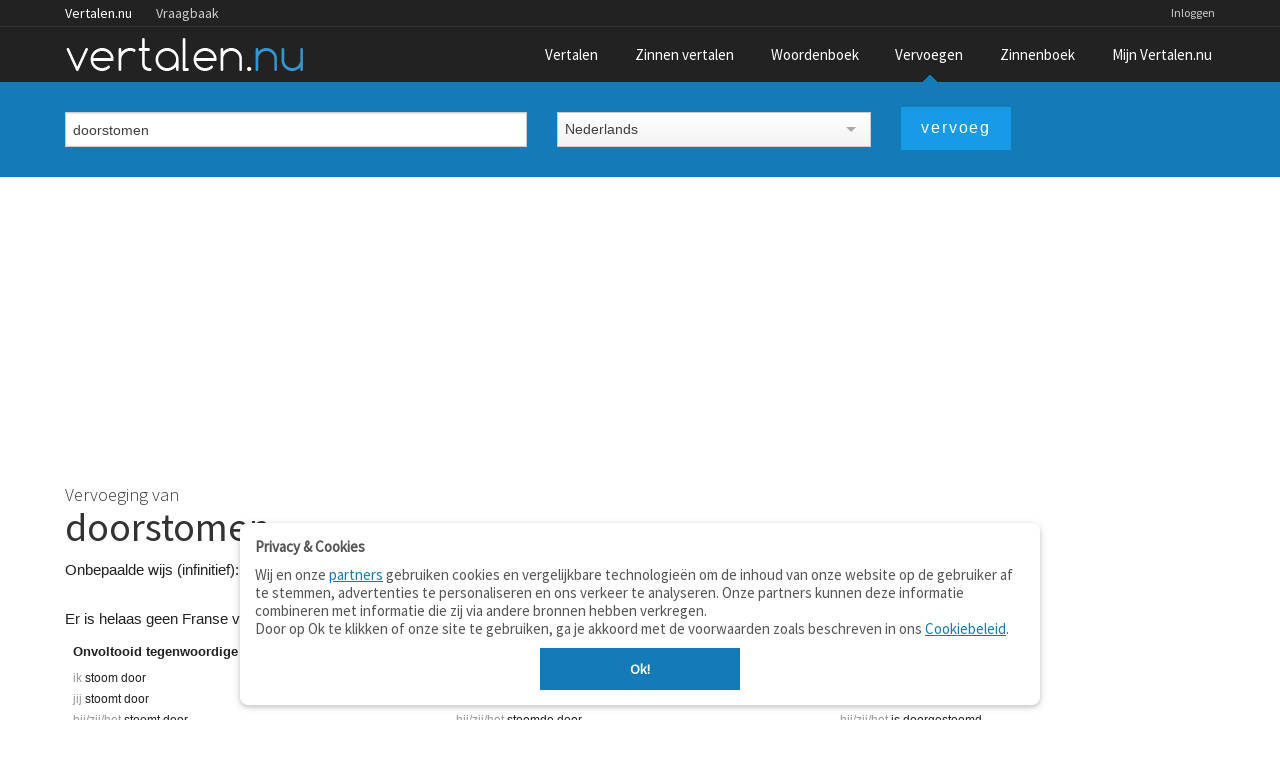

--- FILE ---
content_type: text/html;charset=UTF-8
request_url: https://www.vertalen.nu/vervoeging?vervoeg=doorstomen&taal=nl&naar=fr
body_size: 3744
content:
<!DOCTYPE html>
<!--[if IE 9]>    <html class="lt-ie10" lang="nl"> <![endif]-->
<!--[if gt IE 8]><!--> <html lang="nl"> <!--<![endif]-->
	<head> 
    <meta name="viewport" content="width=device-width, initial-scale=1.0" />
    <meta http-equiv="content-type" content="text/html; charset=UTF-8">
    <meta http-equiv="Content-Language" content="nl" /> 
    <meta name="author" content="Vertalen.nu" />  

    <title>Vervoeging & vertaling van doorstomen (Nederlands-Frans)</title>	
    <meta name="description" content="Alle vervoegingen en vertalingen van het werkwoord 'doorstomen' (Nederlands-Frans)">
    <meta name="google" value="notranslate">
    <link rel="canonical" href="https://www.vertalen.nu/vervoeging/nl/doorstomen?naar=fr" />
    <link rel="chrome-webstore-item" href="https://chrome.google.com/webstore/detail/giapagjeblcapfphboclikepoeelhgkj">
    <link href="https://www.vertalen.nu/assets/css/normalize.css" media="all" rel="stylesheet" type="text/css">
    <link href="https://www.vertalen.nu/assets/css/presentation.css?v=24" media="all" rel="stylesheet" type="text/css">
    <link href="//fonts.googleapis.com/css?family=Source+Sans+Pro:200,300,400" rel="stylesheet" type="text/css">
    <link href="//maxcdn.bootstrapcdn.com/font-awesome/4.5.0/css/font-awesome.min.css" rel="stylesheet">
    
    
    
    <script async src="https://www.googletagmanager.com/gtag/js?id=G-RZ3J5HCLR0"></script>
    <script>
        window.dataLayer = window.dataLayer || [];
        function gtag(){dataLayer.push(arguments);}
        gtag('js', new Date());

        gtag('config', 'G-RZ3J5HCLR0');
    </script>
	</head>
	<body>
    <aside id="offCanvas" class="offcanvas-menu is-hidden">
        <div class="offcanvas-header">
            Menu
            <a class="js-offcanvas-close">
                <div class="close-box"><svg viewbox="0 0 40 40">
                        <path class="close-x" d="M 10,10 L 30,30 M 30,10 L 10,30"></path>
                </svg>
                </div>
            </a>
        </div>
        <ul>
            <li><a href="/">Vertaalwoordenboek</a></li>
            <li><a href="/zinnen/">Zinnen vertalen</a></li>
            <li><a href="/woordenboek/">Woordenboek (betekenis)</a></li>
            <li><a href="/vervoegen/">Vervoegen</a></li>
            <li><a href="/zinnenboek/">Zinnenboek</a></li>
                        <li><a href="/login">Inloggen</a></li>
                        <li><a href="/contact/">Contact</a></li>
        </ul>
    </aside>
     <div class="wrapper">
        <div class="main-content">
        	<div class="top-wrapper contain-to-grid">   
             <div class="site-nav">
					<div class="row"><div class="large-12 columns">
						<ul id="headernav" class="hide-for-small">
							<li class="active"><a href="https://www.vertalen.nu">Vertalen.nu</a></li>
							<li><a href="http://vraagbaak.vertalen.nu">Vraagbaak</a></li>							
						</ul>
						<ul id="usernav"><li><a href="https://www.vertalen.nu/login?to=https://www.vertalen.nu/vervoeging/nl/doorstomen?naar=fr">Inloggen</a></li>		</ul>	
					</div></div>	
				</div>                <nav class="top-nav" >
                    <div class="mobile-menu-icon">
                        <a href="#" id="offcanvas-menu-trigger"><i class="fa fa-bars"></i></a>
                    </div>
                    <div class="logo-container">
                         <a href="https://www.vertalen.nu"><span class="logo" alt="vertalen.nu">&nbsp;</span></a>
                    </div>
                    <ul class="main-nav" id="mainnav"><li class=""><a href="https://www.vertalen.nu" >Vertalen</a></li><li class=""><a href="https://www.vertalen.nu/zinnen/" id="menu-zinnen">Zinnen vertalen</a></li><li class=""><a href="https://www.vertalen.nu/woordenboek/" >Woordenboek</a></li><li class="active "><a href="https://www.vertalen.nu/vervoegen/" >Vervoegen</a></li><li class=""><a href="https://www.vertalen.nu/zinnenboek/" >Zinnenboek</a></li><li class=""><a href="https://www.vertalen.nu/voordelen-account/" id="menu-account">Mijn Vertalen.nu</a></li></ul>                </nav>
            </div>
      	  
      	<div class="translate-search-container sticky">
	<div class="row" data-topbar>		
		<form name="vervoegen" class="custom translate-search-box" method="get" id="conjugateform" action="https://www.vertalen.nu/vervoeging" data-track-focus="1">
			<div class="small-12 medium-5 large-5 columns">
				<input type="text" class="hp-search-input" value="doorstomen" placeholder="Typ een werkwoord om te vervoegen" name="vervoeg" id="vervoeg" x-webkit-speech>&nbsp;			
			</div>
			<div class="small-12 medium-7 large-7 columns">
				<div class="row">
					<div class="small-12 medium-6 large-6 columns visible-onfocus-small"><select name="taal" class="language-select" id="selectfrom" ><option value="nl" selected>Nederlands</option><option value="en" >Engels</option><option value="fr" >Frans</option><option value="de" >Duits</option><option value="es" >Spaans</option><option value="it" >Italiaans</option></select></div>					
					<div class="small-12 medium-6 large-6 columns"><input type="submit" class="button translate-button" value="vervoeg" /></div>					
				</div>					
			</div>			
		</form>					
	</div>	
</div>	

<div class="result-container translate2-result-container">
	<div class="row">
		<div class="small-12 large-12 columns">
            <div class="large-top-ad">
												<script async src="https://pagead2.googlesyndication.com/pagead/js/adsbygoogle.js?client=ca-pub-9329078227271249" crossorigin="anonymous"></script>
                                                    <!-- conjugation-results -->
                                                    <ins class="adsbygoogle"
                                                         style="display:block"
                                                         data-ad-client="ca-pub-9329078227271249"
                                                         data-ad-slot="5933216555"
                                                         data-ad-format="auto"
                                                         data-full-width-responsive="true"></ins>
                                                    <script>
                                                         (adsbygoogle = window.adsbygoogle || []).push({});
                                                    </script>
											</div> <br/>			<h1>
				Vervoeging van
				<strong class="normal">
					doorstomen					<span class="icon-volume-medium tts" title="Uitspraak" data-toggle="tts" data-lang="nl-NL" data-pronounce="doorstomen"></span>
				</strong>
			</h1>

			<div class="row">
				<div class="small-12 large-6 columns">Onbepaalde wijs (infinitief): <b>doorstomen</b><br/><br/></div>
				<div class="small-12 large-6 columns">
					<a href="#" data-dropdown="con-trans-lang" class="small secondary button dropdown conju-selector">vertaal alle vervoegingen</a><br>
					<ul id="con-trans-lang" class="f-dropdown" data-dropdown-content><li><a href="https://www.vertalen.nu/vervoeging?vervoeg=doorstomen&taal=nl&naar=en"><span class="flag-icon flag-en"></span>&nbsp;Engels</a></li><li><a href="https://www.vertalen.nu/vervoeging?vervoeg=doorstomen&taal=nl&naar=fr"><span class="flag-icon flag-fr"></span>&nbsp;Frans</a></li><li><a href="https://www.vertalen.nu/vervoeging?vervoeg=doorstomen&taal=nl&naar=de"><span class="flag-icon flag-de"></span>&nbsp;Duits</a></li><li><a href="https://www.vertalen.nu/vervoeging?vervoeg=doorstomen&taal=nl&naar=es"><span class="flag-icon flag-es"></span>&nbsp;Spaans</a></li><li><a href="https://www.vertalen.nu/vervoeging?vervoeg=doorstomen&taal=nl&naar=it"><span class="flag-icon flag-it"></span>&nbsp;Italiaans</a></li>	</ul>
				</div>
				</div><div class="row"><div class="small-12 large-12 columns">Er is helaas geen Franse vertaling gevonden.<br/><br/></div></div>		</div>
<!--		<div class="small-12 medium-12 large-4 large-push-8 columns">-->
<!--			<div class="results-rev-container">-->
<!--				--><!--			</div>-->
<!--		</div>-->
		<div class="small-12 large-12 columns">
			<ul class="small-block-grid-2 large-block-grid-3 conjugation-container"><li class="conjugation-tense"><h4>Onvoltooid tegenwoordige tijd</h4><ul><li><span class="vperson">ik </span>stoom door</li><li><span class="vperson">jij </span>stoomt door</li><li><span class="vperson">hij/zij/het </span>stoomt door</li><li><span class="vperson">wij </span>stomen door</li><li><span class="vperson">jullie </span>stomen door</li><li><span class="vperson">zij </span>stomen door</li></ul></li><li class="conjugation-tense"><h4>Onvoltooid verleden tijd</h4><ul><li><span class="vperson">ik </span>stoomde door</li><li><span class="vperson">jij </span>stoomde door</li><li><span class="vperson">hij/zij/het </span>stoomde door</li><li><span class="vperson">wij </span>stoomden door</li><li><span class="vperson">jullie </span>stoomden door</li><li><span class="vperson">zij </span>stoomden door</li></ul></li><li class="conjugation-tense"><h4>Voltooid tegenwoordige tijd</h4><ul><li><span class="vperson">ik </span>ben doorgestoomd</li><li><span class="vperson">jij </span>bent doorgestoomd</li><li><span class="vperson">hij/zij/het </span>is doorgestoomd</li><li><span class="vperson">wij </span>zijn doorgestoomd</li><li><span class="vperson">jullie </span>zijn doorgestoomd</li><li><span class="vperson">zij </span>zijn doorgestoomd</li></ul></li><li class="conjugation-tense"><h4>Voltooid verleden tijd</h4><ul><li><span class="vperson">ik </span>was doorgestoomd</li><li><span class="vperson">jij </span>was doorgestoomd</li><li><span class="vperson">hij/zij/het </span>was doorgestoomd</li><li><span class="vperson">wij </span>waren doorgestoomd</li><li><span class="vperson">jullie </span>waren doorgestoomd</li><li><span class="vperson">zij </span>waren doorgestoomd</li></ul></li><li class="conjugation-tense"><h4>Toekomende tijd I</h4><ul><li><span class="vperson">ik </span>zal doorstomen</li><li><span class="vperson">jij </span>zult doorstomen</li><li><span class="vperson">hij/zij/het </span>zal doorstomen</li><li><span class="vperson">wij </span>zullen doorstomen</li><li><span class="vperson">jullie </span>zullen doorstomen</li><li><span class="vperson">zij </span>zullen doorstomen</li></ul></li><li class="conjugation-tense"><h4>Toekomende tijd II</h4><ul><li><span class="vperson">ik </span>zal doorgestoomd zijn</li><li><span class="vperson">jij </span>zult doorgestoomd zijn</li><li><span class="vperson">hij/zij/het </span>zal doorgestoomd zijn</li><li><span class="vperson">wij </span>zullen doorgestoomd zijn</li><li><span class="vperson">jullie </span>zullen doorgestoomd zijn</li><li><span class="vperson">zij </span>zullen doorgestoomd zijn</li></ul></li><li class="conjugation-tense"><h4>Conditionalis I</h4><ul><li><span class="vperson">ik </span>zou doorstomen</li><li><span class="vperson">jij </span>zou doorstomen</li><li><span class="vperson">hij/zij/het </span>zou doorstomen</li><li><span class="vperson">wij </span>zouden doorstomen</li><li><span class="vperson">jullie </span>zouden doorstomen</li><li><span class="vperson">zij </span>zouden doorstomen</li></ul></li><li class="conjugation-tense"><h4>Conditionalis II</h4><ul><li><span class="vperson">ik </span>zou zijn doorgestoomd</li><li><span class="vperson">jij </span>zou zijn doorgestoomd</li><li><span class="vperson">hij/zij/het </span>zou zijn doorgestoomd</li><li><span class="vperson">wij </span>zouden zijn doorgestoomd</li><li><span class="vperson">jullie </span>zouden zijn doorgestoomd</li><li><span class="vperson">zij </span>zouden zijn doorgestoomd</li></ul></li><li class="conjugation-tense"><h4>Imperatief</h4><ul><li><span class="vperson">jij </span>stoom door</li><li><span class="vperson">jullie </span>stoomt door</li></ul></li></ul>	
		</div>
	</div>
</div>	 				
        </div>
    </div> <!-- end wrapper -->
    <div id="footer" class="footer-wrapper">
      <div class="row">
         <div class="small-6 medium-3 large-2 columns">        
            <ul class="footer-links">
              <li class="footer-title"><a href="https://www.vertalen.nu">Vertalen.nu</a></li>
              <li><a href="https://www.vertalen.nu/zinnen/">Zinnen vertalen</a></li>
              <li><a href="https://www.vertalen.nu/woordenboek/">Verklarend woordenboek</a></li>
              <li><a href="http://vraagbaak.vertalen.nu">Vraagbaak</a></li>
              <li><a href="https://www.vertalen.nu/professioneel/">Professionele vertaling</a></li>
           </ul>
           <p class="copyright">© 2004–2026 Vertalen.nu</p>       
        </div>
        <div class="small-6 medium-3 large-2 columns">            
            <ul class="footer-links">
              <li class="footer-title">Over</li>
              <li><a href="https://www.vertalen.nu/over/">Over deze site</a></li>
              <li><a href="https://www.vertalen.nu/contact/">Contact</a></li>
              <li><a href="https://www.vertalen.nu/over/privacy">Privacy</a></li>                    
           </ul>           
        </div>              
        <div class="medium-3 large-2 columns hide-for-small">        
            <ul class="footer-links">
              <li class="footer-title">Tools</li>
              <li><a href="https://www.vertalen.nu/apps/">Apps</a></li>
              <li><a href="https://www.vertalen.nu/mobiel/">Mobiel</a></li>
              <li><a href="https://www.vertalen.nu/tools/">Tools &amp; widgets</a></li>          
           </ul>      
        </div>       
         <div class="medium-3 large-2 columns hide-for-small">        
            <ul class="footer-links">
              <li class="footer-title">Woordenboeken</li>
              <li><a href="https://www.vertalen.nu/woordenboek/nederlands-engels/">Nederlands - Engels</a></li>
              <li><a href="https://www.vertalen.nu/woordenboek/nederlands-duits/">Nederlands - Duits</a></li>
              <li><a href="https://www.vertalen.nu/woordenboek/nederlands-spaans/">Nederlands - Spaans</a></li>
           </ul>      
        </div>  
        <div class="medium-3 large-4 columns hide-for-medium-down">
          <ul class="footer-social">              
              <li><a href="https://www.vertalen.nu/contact/" class="mail"></a></li>
              <li><a href="https://www.facebook.com/vertalen.nu" class="facebook"></a></li>
          </ul>
        </div>          
      </div>
    </div> <!-- end footer -->
     <script src="https://www.vertalen.nu/assets/js/build/vendor.min.js?v=14"></script>
     <script src="https://www.vertalen.nu/assets/js/build/app.js?v=30"></script>
  <script src="https://www.vertalen.nu/assets/js/foundation.min.js?v=25"></script>
  <script src="https://cdnjs.cloudflare.com/ajax/libs/howler/2.0.14/howler.js"></script>
  	<script>
		$(function() {
			$(document).foundation();    
		});
	</script>
  <script>
  $(function() {    
    $('.wordentry').mouseup(function (e){
      var range, selection;    
      e.stopPropagation();
      if (window.getSelection && document.createRange) {
          selection = window.getSelection();
          range = document.createRange();
          range.selectNodeContents($(this)[0]);
          selection.removeAllRanges();
          selection.addRange(range);
      } else if (document.selection && document.body.createTextRange) {
          range = document.body.createTextRange();
          range.moveToElementText($(this)[0]);
          range.select();
      }
    }); 
    $('.has-collapsible').on('click', function() {
      var el = $(this);      
      setTimeout(function(){el.toggleClass('uncollapsed')}, 300);
      $('#'+$(this).attr('data-target')).slideToggle(200);      
    });
    $('.has-collapsible a, .has-collapsible .wordentry').on('click', function(event) {
      event.stopPropagation();
    });

  });  
  </script>
	<script defer src="https://static.cloudflareinsights.com/beacon.min.js/vcd15cbe7772f49c399c6a5babf22c1241717689176015" integrity="sha512-ZpsOmlRQV6y907TI0dKBHq9Md29nnaEIPlkf84rnaERnq6zvWvPUqr2ft8M1aS28oN72PdrCzSjY4U6VaAw1EQ==" data-cf-beacon='{"version":"2024.11.0","token":"b88de6508b704a909caf9540d8722830","r":1,"server_timing":{"name":{"cfCacheStatus":true,"cfEdge":true,"cfExtPri":true,"cfL4":true,"cfOrigin":true,"cfSpeedBrain":true},"location_startswith":null}}' crossorigin="anonymous"></script>
</body>
</html>

--- FILE ---
content_type: text/html; charset=utf-8
request_url: https://www.google.com/recaptcha/api2/aframe
body_size: 267
content:
<!DOCTYPE HTML><html><head><meta http-equiv="content-type" content="text/html; charset=UTF-8"></head><body><script nonce="hCPASEkdtT1TYAGs85TvVw">/** Anti-fraud and anti-abuse applications only. See google.com/recaptcha */ try{var clients={'sodar':'https://pagead2.googlesyndication.com/pagead/sodar?'};window.addEventListener("message",function(a){try{if(a.source===window.parent){var b=JSON.parse(a.data);var c=clients[b['id']];if(c){var d=document.createElement('img');d.src=c+b['params']+'&rc='+(localStorage.getItem("rc::a")?sessionStorage.getItem("rc::b"):"");window.document.body.appendChild(d);sessionStorage.setItem("rc::e",parseInt(sessionStorage.getItem("rc::e")||0)+1);localStorage.setItem("rc::h",'1769090628571');}}}catch(b){}});window.parent.postMessage("_grecaptcha_ready", "*");}catch(b){}</script></body></html>